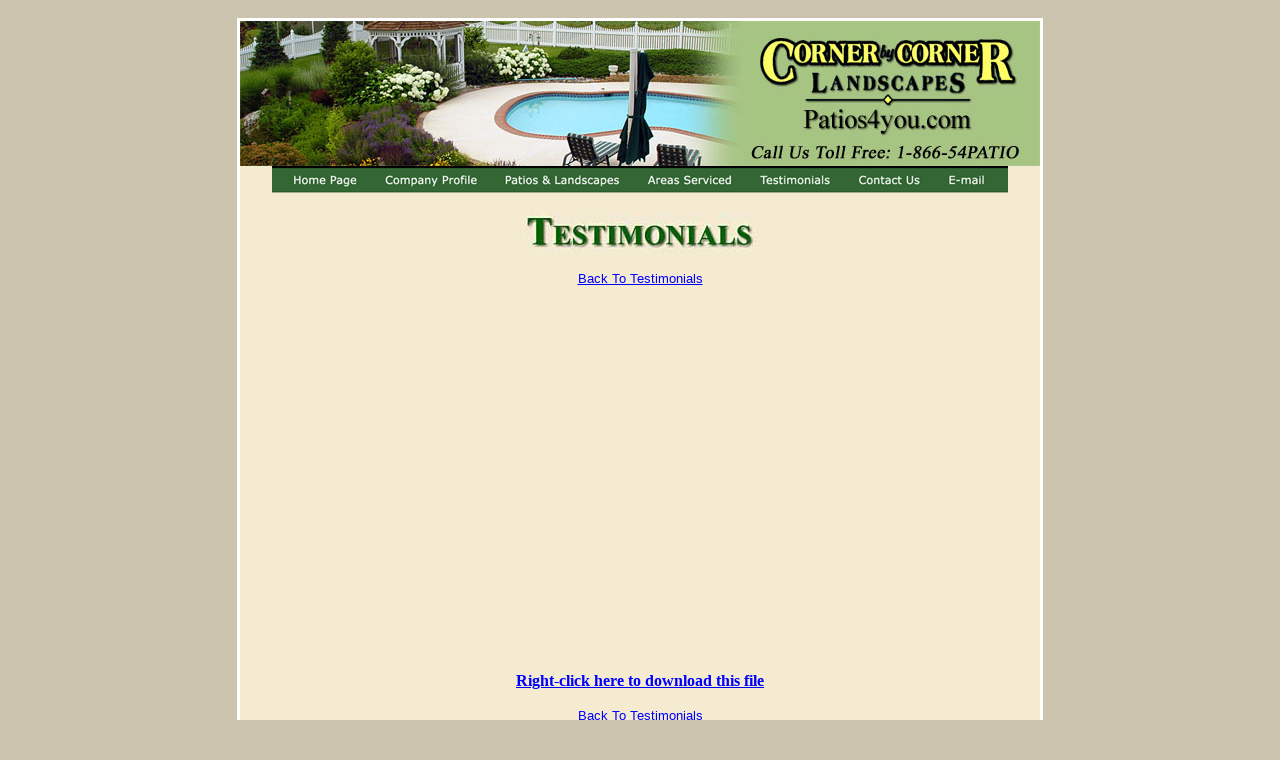

--- FILE ---
content_type: text/html
request_url: http://www.patios4you.com/testimonials-video2.html
body_size: 5384
content:
<!DOCTYPE HTML PUBLIC "-//SoftQuad Software//DTD HoTMetaL PRO 6.0::19990601::extensions to HTML 4.0//EN" "hmpro6.dtd">
<HTML> 
  <HEAD> 
	 <TITLE>Corner By Corner - Company Profile</TITLE> <SCRIPT LANGUAGE="JavaScript">
<!--
function MM_swapImgRestore() { //v3.0
  var i,x,a=document.MM_sr; for(i=0;a&&i<a.length&&(x=a[i])&&x.oSrc;i++) x.src=x.oSrc;
}

function MM_preloadImages() { //v3.0
  var d=document; if(d.images){ if(!d.MM_p) d.MM_p=new Array();
    var i,j=d.MM_p.length,a=MM_preloadImages.arguments; for(i=0; i<a.length; i++)
    if (a[i].indexOf("#")!=0){ d.MM_p[j]=new Image; d.MM_p[j++].src=a[i];}}
}

function MM_swapImage() { //v3.0
  var i,j=0,x,a=MM_swapImage.arguments; document.MM_sr=new Array; for(i=0;i<(a.length-2);i+=3)
   if ((x=MM_findObj(a[i]))!=null){document.MM_sr[j++]=x; if(!x.oSrc) x.oSrc=x.src; x.src=a[i+2];}
}

function MM_findObj(n, d) { //v4.01
  var p,i,x;  if(!d) d=document; if((p=n.indexOf("?"))>0&&parent.frames.length) {
    d=parent.frames[n.substring(p+1)].document; n=n.substring(0,p);}
  if(!(x=d[n])&&d.all) x=d.all[n]; for (i=0;!x&&i<d.forms.length;i++) x=d.forms[i][n];
  for(i=0;!x&&d.layers&&i<d.layers.length;i++) x=MM_findObj(n,d.layers[i].document);
  if(!x && d.getElementById) x=d.getElementById(n); return x;
}
//-->
</SCRIPT>
	 <META HTTP-EQUIV="Content-Type" CONTENT="text/html; charset=iso-8859-1"> 
  </HEAD> 
  <BODY BGCOLOR="#CBC3AE" TEXT="#000000" LINK="#0000FF" VLINK="#0000FF"
	ALINK="#0000FF" LEFTMARGIN="0" TOPMARGIN="0" MARGINWIDTH="0" MARGINHEIGHT="0"
	ONLOAD="MM_preloadImages('images/home-on.gif','images/company-on.gif','images/landscape-on.gif','images/service-on.gif','images/contact-on.gif','images/email-on.gif','images/patios-on.gif','images/areas-on.gif','images/testimonials-on.gif')">
	 <BR> 
	 <CENTER> 
		<TABLE BORDER="2" CELLPADDING="0" CELLSPACING="0" BORDERCOLOR="#FFFFFF"
		 BGCOLOR="#F4EBD1"> 
		  <TR> 
			 <TD ALIGN="CENTER"><IMG SRC="images/bkrd-new1.jpg" WIDTH="800"
				HEIGHT="145" BORDER="0"><BR>
			   <A HREF="index.html" ONMOUSEOUT="MM_swapImgRestore()"
				 ONMOUSEOVER="MM_swapImage('Image2','','images/home-on.gif',1)"><IMG
				NAME="Image2" BORDER="0" SRC="images/hp-off.jpg" WIDTH="99" HEIGHT="27"></A><A
				HREF="company.html" ONMOUSEOUT="MM_swapImgRestore()"
				ONMOUSEOVER="MM_swapImage('Image3','','images/company-on.gif',1)"><IMG
				NAME="Image3" BORDER="0" SRC="images/company-o.jpg" WIDTH="120"
				HEIGHT="27"></A><A HREF="res-land.html" ONMOUSEOUT="MM_swapImgRestore()"
				ONMOUSEOVER="MM_swapImage('Image5','','images/patios-on.gif',1)"><IMG
				NAME="Image5" BORDER="0" SRC="images/patios-off.gif" WIDTH="142"
				HEIGHT="27"></A><A HREF="areas.html" ONMOUSEOUT="MM_swapImgRestore()"
				ONMOUSEOVER="MM_swapImage('Image6','','images/areas-on.gif',1)"><IMG
				NAME="Image6" BORDER="0" SRC="images/areas-off.gif" WIDTH="113"
				HEIGHT="27"></A><A HREF="testimonials.html" ONMOUSEOUT="MM_swapImgRestore()"
				ONMOUSEOVER="MM_swapImage('Image15','','images/testimonials-on.gif',1)"><IMG
				SRC="images/testimonials-off.gif" NAME="Image15" WIDTH="100"
				HEIGHT="27" BORDER="0"></A><A HREF="contact.html"
				ONMOUSEOUT="MM_swapImgRestore()"
				ONMOUSEOVER="MM_swapImage('Image7','','images/contact-on.gif',1)"><IMG
				NAME="Image7" BORDER="0" SRC="images/contact-off.gif" WIDTH="89"
				HEIGHT="27"></A><A HREF="mailto:charles@cornerbycorner.com"
				ONMOUSEOUT="MM_swapImgRestore()"
				ONMOUSEOVER="MM_swapImage('Image8','','images/email-on.gif',1)"><IMG
				NAME="Image8" BORDER="0" SRC="images/email-off.gif" WIDTH="73"
				HEIGHT="27"></A><BR> 
				<TABLE WIDTH="640" BORDER="0" CELLPADDING="0" CELLSPACING="2"> 
				  <TR> 
				    <TD ALIGN="CENTER" WIDTH="704" VALIGN="TOP"><BR>
						<IMG SRC="images/testimonials.jpg" BORDER="0" WIDTH="231" HEIGHT="40"><BR>
						<BR><A HREF="testimonials.html"><FONT FACE="Arial" SIZE="-1">Back To
						Testimonials</FONT></A><BR><BR> 
						<TABLE WIDTH="542" BORDER="0" CELLPADDING="0"
						 CELLSPACING="0"> 
						  <TR> 
							 <TD WIDTH="542" ALIGN="CENTER" VALIGN="top">
								<EMBED SRC="videos/testimonial2.wmv" WIDTH="400" HEIGHT="350" AUTOSTART="TRUE"
								 REPEAT="TRUE"></TD> 
						  </TR> 
						</TABLE><BR><FONT FACE="Verdana"><B><A
						HREF="http://www.cornerbycorner.com/videos/testimonial2.wmv">Right-click here
						to download this file</A></B></FONT><BR><BR><A HREF="testimonials.html"><FONT
						FACE="Arial" SIZE="-1">Back To Testimonials</FONT></A><BR><BR>
					   <FONT FACE="Arial" SIZE="-2"><A HREF="index.html"><FONT COLOR="#0000FF">Home
						Page</FONT></A>&nbsp;&nbsp;|&nbsp;&nbsp;<A HREF="company.html"><FONT
						COLOR="#0000FF">Company Profile</FONT></A>&nbsp;&nbsp;|&nbsp;&nbsp;<A
						HREF="res-land.html"><FONT COLOR="#0000FF">Residential & Commercial Landscaping</FONT></A>
					   |&nbsp;&nbsp;<A HREF="areas.html"><FONT COLOR="#0000FF">Areas
					   Serviced</FONT></A>&nbsp;&nbsp;|&nbsp;&nbsp;<A HREF="contact.html"><FONT
						COLOR="#0000FF">Contact Us</FONT></A>&nbsp;&nbsp; |&nbsp;&nbsp;<A
						HREF="mailto:charles@cornerbycorner.com"><FONT
						COLOR="#0000FF">E-mail</FONT></A><BR> <BR>
						Corner by Corner Landscapes<BR>
172 N. Riverview Rd.<BR>
Phillipsburg, NJ 08865<BR>
1-866-54PATIO<BR>
<BR>
Contractors Registration # 13VH01278200<BR>
<BR><BR></FONT> </TD> 
				  </TR> 
			</TABLE></TD> 
		  </TR> 
		</TABLE><BR> </CENTER> </BODY>
</HTML>
